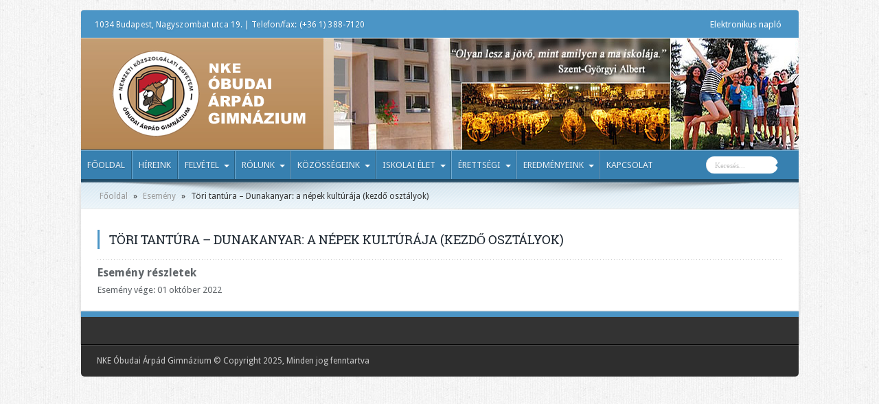

--- FILE ---
content_type: text/html; charset=UTF-8
request_url: http://www.arpadgimnazium.hu/esemenyek/tori-tantura-dunakanyar-a-nepek-kulturaja/
body_size: 9022
content:
<!DOCTYPE html>
<html lang="hu-hu" prefix="og: http://ogp.me/ns#">
<head>
<meta charset="UTF-8" />
<title>Töri tantúra – Dunakanyar: a népek kultúrája (kezdő osztályok) | NKE Óbudai Árpád Gimnázium</title>
<link rel="profile" href="http://gmpg.org/xfn/11" />
<link rel="pingback" href="http://www.arpadgimnazium.hu/xmlrpc.php" />
<meta name='robots' content='max-image-preview:large' />
<link rel='dns-prefetch' href='//fonts.googleapis.com' />
<link rel='dns-prefetch' href='//s.w.org' />
<link rel="alternate" type="application/rss+xml" title="NKE Óbudai Árpád Gimnázium &raquo; hírcsatorna" href="http://www.arpadgimnazium.hu/feed/" />
<link rel="alternate" type="application/rss+xml" title="NKE Óbudai Árpád Gimnázium &raquo; hozzászólás hírcsatorna" href="http://www.arpadgimnazium.hu/comments/feed/" />
		<script type="text/javascript">
			window._wpemojiSettings = {"baseUrl":"https:\/\/s.w.org\/images\/core\/emoji\/13.1.0\/72x72\/","ext":".png","svgUrl":"https:\/\/s.w.org\/images\/core\/emoji\/13.1.0\/svg\/","svgExt":".svg","source":{"concatemoji":"http:\/\/www.arpadgimnazium.hu\/wp-includes\/js\/wp-emoji-release.min.js?ver=5.8.12"}};
			!function(e,a,t){var n,r,o,i=a.createElement("canvas"),p=i.getContext&&i.getContext("2d");function s(e,t){var a=String.fromCharCode;p.clearRect(0,0,i.width,i.height),p.fillText(a.apply(this,e),0,0);e=i.toDataURL();return p.clearRect(0,0,i.width,i.height),p.fillText(a.apply(this,t),0,0),e===i.toDataURL()}function c(e){var t=a.createElement("script");t.src=e,t.defer=t.type="text/javascript",a.getElementsByTagName("head")[0].appendChild(t)}for(o=Array("flag","emoji"),t.supports={everything:!0,everythingExceptFlag:!0},r=0;r<o.length;r++)t.supports[o[r]]=function(e){if(!p||!p.fillText)return!1;switch(p.textBaseline="top",p.font="600 32px Arial",e){case"flag":return s([127987,65039,8205,9895,65039],[127987,65039,8203,9895,65039])?!1:!s([55356,56826,55356,56819],[55356,56826,8203,55356,56819])&&!s([55356,57332,56128,56423,56128,56418,56128,56421,56128,56430,56128,56423,56128,56447],[55356,57332,8203,56128,56423,8203,56128,56418,8203,56128,56421,8203,56128,56430,8203,56128,56423,8203,56128,56447]);case"emoji":return!s([10084,65039,8205,55357,56613],[10084,65039,8203,55357,56613])}return!1}(o[r]),t.supports.everything=t.supports.everything&&t.supports[o[r]],"flag"!==o[r]&&(t.supports.everythingExceptFlag=t.supports.everythingExceptFlag&&t.supports[o[r]]);t.supports.everythingExceptFlag=t.supports.everythingExceptFlag&&!t.supports.flag,t.DOMReady=!1,t.readyCallback=function(){t.DOMReady=!0},t.supports.everything||(n=function(){t.readyCallback()},a.addEventListener?(a.addEventListener("DOMContentLoaded",n,!1),e.addEventListener("load",n,!1)):(e.attachEvent("onload",n),a.attachEvent("onreadystatechange",function(){"complete"===a.readyState&&t.readyCallback()})),(n=t.source||{}).concatemoji?c(n.concatemoji):n.wpemoji&&n.twemoji&&(c(n.twemoji),c(n.wpemoji)))}(window,document,window._wpemojiSettings);
		</script>
		<style type="text/css">
img.wp-smiley,
img.emoji {
	display: inline !important;
	border: none !important;
	box-shadow: none !important;
	height: 1em !important;
	width: 1em !important;
	margin: 0 .07em !important;
	vertical-align: -0.1em !important;
	background: none !important;
	padding: 0 !important;
}
</style>
	<link rel='stylesheet' id='twb-open-sans-css'  href='https://fonts.googleapis.com/css?family=Open+Sans%3A300%2C400%2C500%2C600%2C700%2C800&#038;display=swap&#038;ver=5.8.12' type='text/css' media='all' />
<link rel='stylesheet' id='twbbwg-global-css'  href='http://www.arpadgimnazium.hu/wp-content/plugins/photo-gallery/booster/assets/css/global.css?ver=1.0.0' type='text/css' media='all' />
<link rel='stylesheet' id='wp-block-library-css'  href='http://www.arpadgimnazium.hu/wp-includes/css/dist/block-library/style.min.css?ver=5.8.12' type='text/css' media='all' />
<link rel='stylesheet' id='DOPBSP-css-dopselect-css'  href='http://www.arpadgimnazium.hu/wp-content/plugins/booking-system/libraries/css/jquery.dop.Select.css?ver=5.8.12' type='text/css' media='all' />
<link rel='stylesheet' id='cforms2-css'  href='http://www.arpadgimnazium.hu/wp-content/plugins/cforms2/styling/cforms2012.css?ver=15.0.8' type='text/css' media='all' />
<link rel='stylesheet' id='bwg_fonts-css'  href='http://www.arpadgimnazium.hu/wp-content/plugins/photo-gallery/css/bwg-fonts/fonts.css?ver=0.0.1' type='text/css' media='all' />
<link rel='stylesheet' id='sumoselect-css'  href='http://www.arpadgimnazium.hu/wp-content/plugins/photo-gallery/css/sumoselect.min.css?ver=3.4.6' type='text/css' media='all' />
<link rel='stylesheet' id='mCustomScrollbar-css'  href='http://www.arpadgimnazium.hu/wp-content/plugins/photo-gallery/css/jquery.mCustomScrollbar.min.css?ver=3.1.5' type='text/css' media='all' />
<link rel='stylesheet' id='bwg_frontend-css'  href='http://www.arpadgimnazium.hu/wp-content/plugins/photo-gallery/css/styles.min.css?ver=1.8.35' type='text/css' media='all' />
<link rel='stylesheet' id='responsive-lightbox-fancybox-css'  href='http://www.arpadgimnazium.hu/wp-content/plugins/responsive-lightbox/assets/fancybox/jquery.fancybox.min.css?ver=2.3.3' type='text/css' media='all' />
<link rel='stylesheet' id='tie-style-css'  href='http://www.arpadgimnazium.hu/wp-content/themes/arpad1/style.css?ver=5.8.12' type='text/css' media='all' />
<link rel='stylesheet' id='Droid+Sans-css'  href='http://fonts.googleapis.com/css?family=Droid+Sans%3Aregular%2C700&#038;ver=5.8.12' type='text/css' media='all' />
<link rel='stylesheet' id='tablepress-default-css'  href='http://www.arpadgimnazium.hu/wp-content/plugins/tablepress/css/default.min.css?ver=1.7' type='text/css' media='all' />
<style id='tablepress-default-inline-css' type='text/css'>
.tablepress{border-collapse:collapse;border-spacing:0;width:100%;margin-bottom:1em;border:0;color:#333}.tablepress th,.tablepress td{padding:8px;border:0;background:0;text-align:left}.tablepress thead th,.tablepress tfoot th{background-color:#98BDD5;color:#333;font-family:"Open Sans","Helvetica Neue",Helvetica,Arial;font-size:12px;vertical-align:middle;text-align:center;border-top:1px solid #777;border-bottom:1px solid #777;border-right:0 solid #fff;background-color:#fff;padding:10px 8px;margin:8px}.dataTables_wrapper .tablepress{clear:both;margin:0!important;border-bottom:2px solid #000}.tablepress tbody td,.tablepress tfoot th{border-right:0 solid #ddd;border-left:0 solid #fff;border:1px solid #e2e2e2}.dataTables_filter{padding-bottom:15px}.dataTables_wrapper .sorting:hover,.dataTables_wrapper .sorting_asc,.dataTables_wrapper .sorting_desc{background-color:#CCB47B;color:#fff}.dataTables_wrapper label input,.dataTables_wrapper label select{background-color:#4B95C6;border-radius:50px;-webkit-border-radius:50px;-moz-border-radius:50px}.tablepress img.centered,.tablepress img.aligncenter{display:block;margin:2px auto;border:1px solid #cbcdcc;padding:4px}
</style>
<script type='text/javascript' src='http://www.arpadgimnazium.hu/wp-includes/js/jquery/jquery.min.js?ver=3.6.0' id='jquery-core-js'></script>
<script type='text/javascript' src='http://www.arpadgimnazium.hu/wp-includes/js/jquery/jquery-migrate.min.js?ver=3.3.2' id='jquery-migrate-js'></script>
<script type='text/javascript' src='http://www.arpadgimnazium.hu/wp-content/plugins/photo-gallery/booster/assets/js/circle-progress.js?ver=1.2.2' id='twbbwg-circle-js'></script>
<script type='text/javascript' id='twbbwg-global-js-extra'>
/* <![CDATA[ */
var twb = {"nonce":"84ce386a5a","ajax_url":"http:\/\/www.arpadgimnazium.hu\/wp-admin\/admin-ajax.php","plugin_url":"http:\/\/www.arpadgimnazium.hu\/wp-content\/plugins\/photo-gallery\/booster","href":"http:\/\/www.arpadgimnazium.hu\/wp-admin\/admin.php?page=twbbwg_photo-gallery"};
var twb = {"nonce":"84ce386a5a","ajax_url":"http:\/\/www.arpadgimnazium.hu\/wp-admin\/admin-ajax.php","plugin_url":"http:\/\/www.arpadgimnazium.hu\/wp-content\/plugins\/photo-gallery\/booster","href":"http:\/\/www.arpadgimnazium.hu\/wp-admin\/admin.php?page=twbbwg_photo-gallery"};
/* ]]> */
</script>
<script type='text/javascript' src='http://www.arpadgimnazium.hu/wp-content/plugins/photo-gallery/booster/assets/js/global.js?ver=1.0.0' id='twbbwg-global-js'></script>
<script type='text/javascript' src='http://www.arpadgimnazium.hu/wp-content/plugins/booking-system/libraries/js/dop-prototypes.js?ver=5.8.12' id='DOP-js-prototypes-js'></script>
<script type='text/javascript' id='cforms2-js-extra'>
/* <![CDATA[ */
var cforms2_ajax = {"url":"http:\/\/www.arpadgimnazium.hu\/wp-admin\/admin-ajax.php","nonces":{"submitcform":"f63c07a685"}};
/* ]]> */
</script>
<script type='text/javascript' src='http://www.arpadgimnazium.hu/wp-content/plugins/cforms2/js/cforms.js?ver=15.0.8' id='cforms2-js'></script>
<script type='text/javascript' src='http://www.arpadgimnazium.hu/wp-content/plugins/photo-gallery/js/jquery.sumoselect.min.js?ver=3.4.6' id='sumoselect-js'></script>
<script type='text/javascript' src='http://www.arpadgimnazium.hu/wp-content/plugins/photo-gallery/js/tocca.min.js?ver=2.0.9' id='bwg_mobile-js'></script>
<script type='text/javascript' src='http://www.arpadgimnazium.hu/wp-content/plugins/photo-gallery/js/jquery.mCustomScrollbar.concat.min.js?ver=3.1.5' id='mCustomScrollbar-js'></script>
<script type='text/javascript' src='http://www.arpadgimnazium.hu/wp-content/plugins/photo-gallery/js/jquery.fullscreen.min.js?ver=0.6.0' id='jquery-fullscreen-js'></script>
<script type='text/javascript' id='bwg_frontend-js-extra'>
/* <![CDATA[ */
var bwg_objectsL10n = {"bwg_field_required":"field is required.","bwg_mail_validation":"This is not a valid email address.","bwg_search_result":"There are no images matching your search.","bwg_select_tag":"Select Tag","bwg_order_by":"Order By","bwg_search":"Search","bwg_show_ecommerce":"Show Ecommerce","bwg_hide_ecommerce":"Hide Ecommerce","bwg_show_comments":"Show Comments","bwg_hide_comments":"Hide Comments","bwg_restore":"Restore","bwg_maximize":"Maximize","bwg_fullscreen":"Fullscreen","bwg_exit_fullscreen":"Exit Fullscreen","bwg_search_tag":"SEARCH...","bwg_tag_no_match":"No tags found","bwg_all_tags_selected":"All tags selected","bwg_tags_selected":"tags selected","play":"Play","pause":"Pause","is_pro":"","bwg_play":"Play","bwg_pause":"Pause","bwg_hide_info":"Hide info","bwg_show_info":"Show info","bwg_hide_rating":"Hide rating","bwg_show_rating":"Show rating","ok":"Ok","cancel":"Cancel","select_all":"Select all","lazy_load":"0","lazy_loader":"http:\/\/www.arpadgimnazium.hu\/wp-content\/plugins\/photo-gallery\/images\/ajax_loader.png","front_ajax":"0","bwg_tag_see_all":"see all tags","bwg_tag_see_less":"see less tags"};
/* ]]> */
</script>
<script type='text/javascript' src='http://www.arpadgimnazium.hu/wp-content/plugins/photo-gallery/js/scripts.min.js?ver=1.8.35' id='bwg_frontend-js'></script>
<script type='text/javascript' src='http://www.arpadgimnazium.hu/wp-content/plugins/responsive-lightbox/assets/fancybox/jquery.fancybox.min.js?ver=2.3.3' id='responsive-lightbox-fancybox-js'></script>
<script type='text/javascript' src='http://www.arpadgimnazium.hu/wp-includes/js/underscore.min.js?ver=1.13.1' id='underscore-js'></script>
<script type='text/javascript' src='http://www.arpadgimnazium.hu/wp-content/plugins/responsive-lightbox/assets/infinitescroll/infinite-scroll.pkgd.min.js?ver=5.8.12' id='responsive-lightbox-infinite-scroll-js'></script>
<script type='text/javascript' id='responsive-lightbox-js-extra'>
/* <![CDATA[ */
var rlArgs = {"script":"fancybox","selector":"lightbox","customEvents":"","activeGalleries":"1","modal":"0","showOverlay":"1","showCloseButton":"1","enableEscapeButton":"1","hideOnOverlayClick":"1","hideOnContentClick":"0","cyclic":"0","showNavArrows":"1","autoScale":"1","scrolling":"yes","centerOnScroll":"1","opacity":"1","overlayOpacity":"76","overlayColor":"#3a3a3a","titleShow":"1","titlePosition":"outside","transitions":"elastic","easings":"swing","speeds":"300","changeSpeed":"300","changeFade":"100","padding":"5","margin":"5","videoWidth":"1080","videoHeight":"720","woocommerce_gallery":"0","ajaxurl":"http:\/\/www.arpadgimnazium.hu\/wp-admin\/admin-ajax.php","nonce":"d925153aa2"};
/* ]]> */
</script>
<script type='text/javascript' src='http://www.arpadgimnazium.hu/wp-content/plugins/responsive-lightbox/js/front.js?ver=2.3.3' id='responsive-lightbox-js'></script>
<link rel="https://api.w.org/" href="http://www.arpadgimnazium.hu/wp-json/" /><link rel="EditURI" type="application/rsd+xml" title="RSD" href="http://www.arpadgimnazium.hu/xmlrpc.php?rsd" />
<link rel="wlwmanifest" type="application/wlwmanifest+xml" href="http://www.arpadgimnazium.hu/wp-includes/wlwmanifest.xml" /> 
<meta name="generator" content="WordPress 5.8.12" />
<link rel="canonical" href="http://www.arpadgimnazium.hu/esemenyek/tori-tantura-dunakanyar-a-nepek-kulturaja/" />
<link rel='shortlink' href='http://www.arpadgimnazium.hu/?p=6006' />
<link rel="alternate" type="application/json+oembed" href="http://www.arpadgimnazium.hu/wp-json/oembed/1.0/embed?url=http%3A%2F%2Fwww.arpadgimnazium.hu%2Fesemenyek%2Ftori-tantura-dunakanyar-a-nepek-kulturaja%2F" />
<link rel="alternate" type="text/xml+oembed" href="http://www.arpadgimnazium.hu/wp-json/oembed/1.0/embed?url=http%3A%2F%2Fwww.arpadgimnazium.hu%2Fesemenyek%2Ftori-tantura-dunakanyar-a-nepek-kulturaja%2F&#038;format=xml" />
<link rel="shortcut icon" href="http://www.arpadgimnazium.hu/wp-content/themes/arpad1/favicon.ico" title="Favicon" />	
<!--[if IE]>
<script type="text/javascript">jQuery(document).ready(function (){ jQuery(".menu-item").has("ul").children("a").attr("aria-haspopup", "true");});</script>
<![endif]-->	
<!--[if lt IE 9]>
<script src="http://www.arpadgimnazium.hu/wp-content/themes/arpad1/js/html5.js"></script>
<script src="http://www.arpadgimnazium.hu/wp-content/themes/arpad1/js/selectivizr-min.js"></script>
<![endif]-->
<!--[if IE 9]>
<link rel="stylesheet" type="text/css" media="all" href="http://www.arpadgimnazium.hu/wp-content/themes/arpad1/css/ie9.css" />
<![endif]-->
<!--[if IE 8]>
<link rel="stylesheet" type="text/css" media="all" href="http://www.arpadgimnazium.hu/wp-content/themes/arpad1/css/ie8.css" />
<![endif]-->
<!--[if IE 7]>
<link rel="stylesheet" type="text/css" media="all" href="http://www.arpadgimnazium.hu/wp-content/themes/arpad1/css/ie7.css" />
<![endif]-->
<script type='text/javascript'>
	/* <![CDATA[ */
	var tievar = {'go_to' : 'Menü ...'};
	var tie = {"ajaxurl":"http://www.arpadgimnazium.hu/wp-admin/admin-ajax.php" , "your_rating":"Az Ön értékelése:"};
	/* ]]> */
</script>
<meta name="viewport" content="width=device-width, initial-scale=1, maximum-scale=1, user-scalable=no" />

<style type="text/css" media="screen"> 

body{
}

</style> 
<meta name="google-site-verification" content="oa0vBA6r7mCkqyZ8evAB1ecuytpzHHNjd2hF1L6LbKQ" />
		<style type="text/css" id="wp-custom-css">
			.ads300-100 .ad-cell{margin-bottom:3px;width:300px;height:184px; margin:10px auto ;}		</style>
		</head>
<body id="top" class="event-template-default single single-event postid-6006">
	<div class="background-cover"></div>
			<header id="theme-header" class="theme-header">
						<div class="top-nav">
						<span class="today-date">1034 Budapest, Nagyszombat utca 19.  |  Telefon/fax:  (+36 1) 388-7120  
			<!--péntek , január 16 2026-->
	</span>

					
				<div class="top-menu"><ul id="menu-arpad-top-bottom" class="menu"><li id="menu-item-132" class="menu-item menu-item-type-custom menu-item-object-custom menu-item-132"><a target="_blank" rel="noopener" href="https://klik035223001.e-kreta.hu">Elektronikus napló</a></li>
</ul></div>
						



		
	
			</div><!-- .top-menu /-->
			
		<div class="header-content">
			<div class="logo">
			<h2>								<a title="NKE Óbudai Árpád Gimnázium" href="http://www.arpadgimnazium.hu/">
					<img src="http://www.arpadgimnazium.hu/wp-content/themes/arpad1/images/logo_nke.png" alt="NKE Óbudai Árpád Gimnázium" /><strong>NKE Óbudai Árpád Gimnázium NKE Óbudai Árpád Gimnázium</strong>
				</a>
			</h2>			</div><!-- .logo /-->
						<div class="clear"></div>
		</div>	
										<nav id="main-nav" class="fixed-enabled">
				<div class="main-menu"><ul id="menu-arpad-main" class="menu"><li id="menu-item-90" class="menu-item  menu-item-type-custom  menu-item-object-custom"><a href="http://arpadgimnazium.hu/">Főoldal</a></li>
<li id="menu-item-2440" class="menu-item  menu-item-type-post_type  menu-item-object-page"><a href="http://www.arpadgimnazium.hu/hireink/">Híreink</a></li>
<li id="menu-item-2417" class="menu-item  menu-item-type-custom  menu-item-object-custom  menu-item-has-children"><a href="#">Felvétel</a>
<ul class="sub-menu">
	<li id="menu-item-28531" class="menu-item  menu-item-type-post_type  menu-item-object-page"><a href="http://www.arpadgimnazium.hu/felvetel/felveteli-eljaras-2025-26/">Felvételi eljárás 2025/26</a></li>
	<li id="menu-item-26593" class="menu-item  menu-item-type-post_type  menu-item-object-page"><a href="http://www.arpadgimnazium.hu/felvetel/felveteli-eljaras-2024-25/">Felvételi eljárás 2024/25</a></li>
	<li id="menu-item-1009" class="menu-item  menu-item-type-post_type  menu-item-object-page"><a href="http://www.arpadgimnazium.hu/felvetel/felveteli-elokeszito/">Felvételi előkészítő</a></li>
	<li id="menu-item-12514" class="menu-item  menu-item-type-post_type  menu-item-object-page"><a href="http://www.arpadgimnazium.hu/felvetel/atvetel/">Átvétel</a></li>
</ul> <!--End Sub Menu-->
</li>
<li id="menu-item-2414" class="menu-item  menu-item-type-custom  menu-item-object-custom  menu-item-has-children"><a href="#">Rólunk</a>
<ul class="sub-menu">
	<li id="menu-item-2558" class="menu-item  menu-item-type-post_type  menu-item-object-page"><a href="http://www.arpadgimnazium.hu/rolunk/tagozataink/">Tagozataink</a></li>
	<li id="menu-item-123" class="menu-item  menu-item-type-post_type  menu-item-object-page"><a href="http://www.arpadgimnazium.hu/rolunk/kozzeteteli-lista/">Közzétételi lista (alapdokumentumaink)</a></li>
	<li id="menu-item-29365" class="menu-item  menu-item-type-post_type  menu-item-object-page"><a href="http://www.arpadgimnazium.hu/rolunk/fenntartonk/">Fenntartónk</a></li>
	<li id="menu-item-125" class="menu-item  menu-item-type-post_type  menu-item-object-page"><a href="http://www.arpadgimnazium.hu/rolunk/iskolatortenet/">Iskolatörténet</a></li>
	<li id="menu-item-4934" class="menu-item  menu-item-type-post_type  menu-item-object-page"><a href="http://www.arpadgimnazium.hu/rolunk/100-ev-100-kep-az-arpad-gimnazium-tortenetebol/">100 év – 100 kép az Árpád Gimnázium történetéből</a></li>
	<li id="menu-item-2959" class="menu-item  menu-item-type-post_type  menu-item-object-page"><a href="http://www.arpadgimnazium.hu/rolunk/tehetsegpont/">Tehetségpont</a></li>
	<li id="menu-item-3672" class="menu-item  menu-item-type-post_type  menu-item-object-page"><a href="http://www.arpadgimnazium.hu/kozossegeink/munkakozossegek/termeszettudomany/okoiskola/">Ökoiskola</a></li>
</ul> <!--End Sub Menu-->
</li>
<li id="menu-item-2396" class="menu-item  menu-item-type-custom  menu-item-object-custom  menu-item-has-children"><a href="#">Közösségeink</a>
<ul class="sub-menu">
	<li id="menu-item-116" class="menu-item  menu-item-type-post_type  menu-item-object-page"><a href="http://www.arpadgimnazium.hu/kozossegeink/igazgatosag/">Igazgatóság</a></li>
	<li id="menu-item-120" class="menu-item  menu-item-type-post_type  menu-item-object-page"><a href="http://www.arpadgimnazium.hu/kozossegeink/tantestulet/">Tantestület</a></li>
	<li id="menu-item-121" class="menu-item  menu-item-type-post_type  menu-item-object-page"><a href="http://www.arpadgimnazium.hu/kozossegeink/munkatarsaink/">Munkatársaink</a></li>
	<li id="menu-item-8461" class="menu-item  menu-item-type-post_type  menu-item-object-page  menu-item-has-children"><a href="http://www.arpadgimnazium.hu/kozossegeink/munkakozossegek/">Munkaközösségek</a>
	<ul class="sub-menu">
		<li id="menu-item-252" class="menu-item  menu-item-type-post_type  menu-item-object-page"><a href="http://www.arpadgimnazium.hu/kozossegeink/munkakozossegek/angol-spanyol-francia-orosz/">Angol-Spanyol-Francia-Orosz munkaközösség</a></li>
		<li id="menu-item-16260" class="menu-item  menu-item-type-post_type  menu-item-object-page"><a href="http://www.arpadgimnazium.hu/kozossegeink/munkakozossegek/fizika-digitaliskultura-konyvtar/">Fizika-Digitális kultúra-Könyvtár munkaközösség</a></li>
		<li id="menu-item-255" class="menu-item  menu-item-type-post_type  menu-item-object-page"><a href="http://www.arpadgimnazium.hu/kozossegeink/munkakozossegek/magyar-muveszetek-etika/">Magyar-Művészetek-Etika munkaközösség</a></li>
		<li id="menu-item-256" class="menu-item  menu-item-type-post_type  menu-item-object-page"><a href="http://www.arpadgimnazium.hu/kozossegeink/munkakozossegek/matematika/">Matematika munkaközösség</a></li>
		<li id="menu-item-257" class="menu-item  menu-item-type-post_type  menu-item-object-page"><a href="http://www.arpadgimnazium.hu/kozossegeink/munkakozossegek/nemet/">Német munkaközösség</a></li>
		<li id="menu-item-258" class="menu-item  menu-item-type-post_type  menu-item-object-page"><a href="http://www.arpadgimnazium.hu/kozossegeink/munkakozossegek/osztalyfonoki/">Osztályfőnöki munkaközösség</a></li>
		<li id="menu-item-259" class="menu-item  menu-item-type-post_type  menu-item-object-page"><a href="http://www.arpadgimnazium.hu/kozossegeink/munkakozossegek/termeszettudomany/">Természettudományi munkaközösség</a></li>
		<li id="menu-item-260" class="menu-item  menu-item-type-post_type  menu-item-object-page"><a href="http://www.arpadgimnazium.hu/kozossegeink/munkakozossegek/testneveles/">Testnevelés munkaközösség</a></li>
		<li id="menu-item-261" class="menu-item  menu-item-type-post_type  menu-item-object-page"><a href="http://www.arpadgimnazium.hu/kozossegeink/munkakozossegek/tortenelem/">Történelem munkaközösség</a></li>
	</ul> <!--End Sub Menu-->
</li>
	<li id="menu-item-2321" class="menu-item  menu-item-type-post_type  menu-item-object-page"><a href="http://www.arpadgimnazium.hu/kozossegeink/osztalyaink/">Osztályaink</a></li>
	<li id="menu-item-117" class="menu-item  menu-item-type-post_type  menu-item-object-page  menu-item-has-children"><a href="http://www.arpadgimnazium.hu/kozossegeink/iskolai-sportkor/">Iskolai sportkör</a>
	<ul class="sub-menu">
		<li id="menu-item-5303" class="menu-item  menu-item-type-post_type  menu-item-object-page"><a href="http://www.arpadgimnazium.hu/kozossegeink/iskolai-sportkor/kezilabda/">Kézilabda</a></li>
		<li id="menu-item-5304" class="menu-item  menu-item-type-post_type  menu-item-object-page"><a href="http://www.arpadgimnazium.hu/kozossegeink/iskolai-sportkor/kosarlabda/">Kosárlabda</a></li>
		<li id="menu-item-5305" class="menu-item  menu-item-type-post_type  menu-item-object-page"><a href="http://www.arpadgimnazium.hu/kozossegeink/iskolai-sportkor/sakk/">Sakk</a></li>
	</ul> <!--End Sub Menu-->
</li>
	<li id="menu-item-113" class="menu-item  menu-item-type-post_type  menu-item-object-page"><a href="http://www.arpadgimnazium.hu/kozossegeink/diakonkormanyzat/">Diákönkormányzat</a></li>
	<li id="menu-item-5824" class="menu-item  menu-item-type-post_type  menu-item-object-page"><a href="http://www.arpadgimnazium.hu/kozossegeink/korus/">Kórus</a></li>
	<li id="menu-item-15817" class="menu-item  menu-item-type-post_type  menu-item-object-page"><a href="http://www.arpadgimnazium.hu/kozossegeink/arpad-media-diak-onkepzo-kor-amok/">Árpád Média</a></li>
	<li id="menu-item-15667" class="menu-item  menu-item-type-post_type  menu-item-object-page"><a href="http://www.arpadgimnazium.hu/kozossegeink/szuloi-munkakozosseg/">Szülői munkaközösség</a></li>
	<li id="menu-item-91" class="menu-item  menu-item-type-post_type  menu-item-object-page"><a href="http://www.arpadgimnazium.hu/kozossegeink/egyesulet/">Árpád Gimnáziumért Közhasznú Egyesület</a></li>
	<li id="menu-item-2294" class="menu-item  menu-item-type-post_type  menu-item-object-page"><a href="http://www.arpadgimnazium.hu/kozossegeink/arpad-alapitvany/">Árpád Alapítvány (alapítványi díjaink)</a></li>
	<li id="menu-item-2431" class="menu-item  menu-item-type-post_type  menu-item-object-page"><a href="http://www.arpadgimnazium.hu/kozossegeink/konyvtar/">Könyvtár</a></li>
	<li id="menu-item-115" class="menu-item  menu-item-type-post_type  menu-item-object-page"><a href="http://www.arpadgimnazium.hu/kozossegeink/gyermekvedelem/">Gyermekvédelem</a></li>
	<li id="menu-item-22269" class="menu-item  menu-item-type-post_type  menu-item-object-page"><a href="http://www.arpadgimnazium.hu/kozossegeink/szocialis-segito/">Szociális segítő</a></li>
	<li id="menu-item-3270" class="menu-item  menu-item-type-post_type  menu-item-object-page"><a href="http://www.arpadgimnazium.hu/kozossegeink/iskolapszichologus/">Iskolapszichológus</a></li>
</ul> <!--End Sub Menu-->
</li>
<li id="menu-item-2416" class="menu-item  menu-item-type-custom  menu-item-object-custom  menu-item-has-children"><a href="#">Iskolai élet</a>
<ul class="sub-menu">
	<li id="menu-item-6068" class="menu-item  menu-item-type-custom  menu-item-object-custom"><a target="_blank" href="http://www.arpadgimnazium.hu/wp-content/uploads/2025/10/Tanev-rendje-25.pdf">A tanév rendje 2025/26 (frissítve: 2025.10.20)</a></li>
	<li id="menu-item-9817" class="menu-item  menu-item-type-post_type  menu-item-object-page"><a href="http://www.arpadgimnazium.hu/iskolai-elet/csengetesi-rend/">Csengetési rend</a></li>
	<li id="menu-item-2372" class="menu-item  menu-item-type-post_type  menu-item-object-page"><a href="http://www.arpadgimnazium.hu/iskolai-elet/kronika/">Krónika</a></li>
	<li id="menu-item-4110" class="menu-item  menu-item-type-post_type  menu-item-object-page"><a href="http://www.arpadgimnazium.hu/iskolai-elet/iskolai-kozossegi-szolgalat/">Iskolai közösségi szolgálat</a></li>
	<li id="menu-item-1006" class="menu-item  menu-item-type-post_type  menu-item-object-page"><a title="Árpád Lapok" href="http://www.arpadgimnazium.hu/iskolai-elet/arpad-lapok/">Árpád Lapok</a></li>
	<li id="menu-item-1007" class="menu-item  menu-item-type-post_type  menu-item-object-page"><a title="Kérelmek" href="http://www.arpadgimnazium.hu/iskolai-elet/kerelmek/">Kérelmek</a></li>
	<li id="menu-item-15751" class="menu-item  menu-item-type-post_type  menu-item-object-page"><a href="http://www.arpadgimnazium.hu/iskolai-elet/erasmus-2/">Erasmus+</a></li>
	<li id="menu-item-2415" class="menu-item  menu-item-type-custom  menu-item-object-custom  menu-item-has-children"><a>Menza</a>
	<ul class="sub-menu">
		<li id="menu-item-8459" class="menu-item  menu-item-type-post_type  menu-item-object-page"><a href="http://www.arpadgimnazium.hu/iskolai-elet/ebedbefizetes/">Ebédbefizetés</a></li>
		<li id="menu-item-16158" class="menu-item  menu-item-type-custom  menu-item-object-custom"><a target="_blank" href="https://www.hungast.hu/etlapok">Étlap</a></li>
	</ul> <!--End Sub Menu-->
</li>
</ul> <!--End Sub Menu-->
</li>
<li id="menu-item-2348" class="menu-item  menu-item-type-custom  menu-item-object-custom  menu-item-has-children"><a href="#">Érettségi</a>
<ul class="sub-menu">
	<li id="menu-item-17860" class="menu-item  menu-item-type-post_type  menu-item-object-page"><a href="http://www.arpadgimnazium.hu/erettsegi/2025-26-oktober-novemberi-vizsgaidoszak/">2025/26 október-novemberi vizsgaidőszak (aktuális)</a></li>
	<li id="menu-item-11735" class="menu-item  menu-item-type-post_type  menu-item-object-page"><a href="http://www.arpadgimnazium.hu/erettsegi/2024-25-majus-juniusi-vizsgaidoszak/">2024/25 május-júniusi vizsgaidőszak (előző)</a></li>
	<li id="menu-item-3686" class="menu-item  menu-item-type-post_type  menu-item-object-page"><a href="http://www.arpadgimnazium.hu/erettsegi/tovabbtanulas/">Továbbtanulás</a></li>
</ul> <!--End Sub Menu-->
</li>
<li id="menu-item-2419" class="menu-item  menu-item-type-custom  menu-item-object-custom  menu-item-has-children"><a href="#">Eredményeink</a>
<ul class="sub-menu">
	<li id="menu-item-28438" class="menu-item  menu-item-type-post_type  menu-item-object-page"><a href="http://www.arpadgimnazium.hu/eredmenyeink/diakok-eredmenyei-2025-26/">Diákok eredményei 2025/26</a></li>
	<li id="menu-item-26627" class="menu-item  menu-item-type-post_type  menu-item-object-page"><a href="http://www.arpadgimnazium.hu/eredmenyeink/diakok-eredmenyei-2024-25/">Diákok eredményei 2024/25</a></li>
	<li id="menu-item-1021" class="menu-item  menu-item-type-post_type  menu-item-object-page  menu-item-has-children"><a href="http://www.arpadgimnazium.hu/eredmenyeink/diakok-korabbi-eredmenyei/">Diákok korábbi eredményei</a>
	<ul class="sub-menu">
		<li id="menu-item-24681" class="menu-item  menu-item-type-post_type  menu-item-object-page"><a href="http://www.arpadgimnazium.hu/eredmenyeink/diakok-eredmenyei-2023-24/">2023/24</a></li>
		<li id="menu-item-21985" class="menu-item  menu-item-type-post_type  menu-item-object-page"><a href="http://www.arpadgimnazium.hu/diakok-eredmenyei-2022-23/">2022/23</a></li>
		<li id="menu-item-19913" class="menu-item  menu-item-type-post_type  menu-item-object-page"><a href="http://www.arpadgimnazium.hu/eredmenyeink/diakok-eredmenyei-2021-22/">2021/22</a></li>
		<li id="menu-item-17889" class="menu-item  menu-item-type-post_type  menu-item-object-page"><a href="http://www.arpadgimnazium.hu/eredmenyeink/diakok-eredmenyei-2020-21/">2020/21</a></li>
		<li id="menu-item-15513" class="menu-item  menu-item-type-post_type  menu-item-object-page"><a href="http://www.arpadgimnazium.hu/eredmenyeink/diakok-eredmenyei-201920/">2019/20</a></li>
		<li id="menu-item-12790" class="menu-item  menu-item-type-post_type  menu-item-object-page"><a href="http://www.arpadgimnazium.hu/eredmenyeink/diakok-eredmenyei-201819/">2018/19</a></li>
		<li id="menu-item-15547" class="menu-item  menu-item-type-post_type  menu-item-object-page"><a href="http://www.arpadgimnazium.hu/eredmenyeink/diakok-korabbi-eredmenyei/diakok-eredmenyei-201718/">2017/18</a></li>
		<li id="menu-item-15546" class="menu-item  menu-item-type-post_type  menu-item-object-page"><a href="http://www.arpadgimnazium.hu/eredmenyeink/diakok-korabbi-eredmenyei/diakok-eredmenyei-201617/">2016/17</a></li>
		<li id="menu-item-15545" class="menu-item  menu-item-type-post_type  menu-item-object-page"><a href="http://www.arpadgimnazium.hu/eredmenyeink/diakok-korabbi-eredmenyei/diakok-eredmenyei-201516/">2015/16</a></li>
		<li id="menu-item-15544" class="menu-item  menu-item-type-post_type  menu-item-object-page"><a href="http://www.arpadgimnazium.hu/eredmenyeink/diakok-korabbi-eredmenyei/diakok-eredmenyei-201415/">2014/15</a></li>
		<li id="menu-item-15550" class="menu-item  menu-item-type-post_type  menu-item-object-page"><a href="http://www.arpadgimnazium.hu/eredmenyeink/diakok-korabbi-eredmenyei/diakok-eredmenyei-201314/">2013/14</a></li>
		<li id="menu-item-15548" class="menu-item  menu-item-type-post_type  menu-item-object-page"><a href="http://www.arpadgimnazium.hu/eredmenyeink/diakok-korabbi-eredmenyei/kiemelkedo-eredmenyek-201213/">2012/13</a></li>
		<li id="menu-item-15549" class="menu-item  menu-item-type-post_type  menu-item-object-page"><a href="http://www.arpadgimnazium.hu/eredmenyeink/diakok-korabbi-eredmenyei/kiemelkedo-eredmenyek-201112/">2011/12</a></li>
	</ul> <!--End Sub Menu-->
</li>
	<li id="menu-item-12493" class="menu-item  menu-item-type-post_type  menu-item-object-page"><a href="http://www.arpadgimnazium.hu/eredmenyeink/oktv-eredmenyeink/">OKTV eredményeink (2008-2025)</a></li>
	<li id="menu-item-17892" class="menu-item  menu-item-type-post_type  menu-item-object-page"><a href="http://www.arpadgimnazium.hu/eredmenyeink/diakolimpiak/">Diákolimpiák</a></li>
	<li id="menu-item-1017" class="menu-item  menu-item-type-post_type  menu-item-object-page"><a href="http://www.arpadgimnazium.hu/eredmenyeink/tanarok-eredmenyei/">Tanárok eredményei</a></li>
	<li id="menu-item-1018" class="menu-item  menu-item-type-post_type  menu-item-object-page"><a href="http://www.arpadgimnazium.hu/eredmenyeink/erettsegi-eredmenyeink/">Érettségi eredményeink</a></li>
	<li id="menu-item-1019" class="menu-item  menu-item-type-post_type  menu-item-object-page"><a href="http://www.arpadgimnazium.hu/eredmenyeink/tovabbtanulasi-statisztikak/">Továbbtanulási statisztikák</a></li>
	<li id="menu-item-10651" class="menu-item  menu-item-type-post_type  menu-item-object-page"><a href="http://www.arpadgimnazium.hu/eredmenyeink/nyelvvizsgak/">Nyelvvizsgák</a></li>
	<li id="menu-item-7891" class="menu-item  menu-item-type-post_type  menu-item-object-page"><a href="http://www.arpadgimnazium.hu/eredmenyeink/kompetenciameresek/">Kompetenciamérések</a></li>
	<li id="menu-item-15538" class="menu-item  menu-item-type-custom  menu-item-object-custom"><a target="_blank" href="http://www.arpadgimnazium.hu/wp-content/uploads/2019/08/Intezmenyi-tanfelugyeleti-jelentes.pdf">Intézményi tanfelügyeleti jelentés 2019</a></li>
</ul> <!--End Sub Menu-->
</li>
<li id="menu-item-1022" class="menu-item  menu-item-type-post_type  menu-item-object-page"><a href="http://www.arpadgimnazium.hu/kapcsolat/">Kapcsolat</a></li>
</ul></div>
<div class="search-block">
						<form method="get" id="searchform-header" action="http://www.arpadgimnazium.hu/">
							<button class="search-button" type="submit" value="Keresés"></button>	
							<input type="text" id="s" name="s" value="Keresés..." onfocus="if (this.value == 'Keresés...') {this.value = '';}" onblur="if (this.value == '') {this.value = 'Keresés...';}"  />
						</form>
					</div><!-- .search-block /-->

				</nav><!-- .main-nav /-->
					</header><!-- #header /-->

		

	
	<div id="main-content" class="container"><div xmlns:v="http://rdf.data-vocabulary.org/#"  id="crumbs"><span typeof="v:Breadcrumb"><a rel="v:url" property="v:title" class="crumbs-home" href="http://www.arpadgimnazium.hu">Főoldal</a></span> » <span typeof="v:Breadcrumb"><a rel="v:url" property="v:title" href="http://www.arpadgimnazium.hu/esemenyek/">Esemény</a></span> » <span class="current">Töri tantúra – Dunakanyar: a népek kultúrája (kezdő osztályok)</span></div>
<div id="primary">
	<div id="content" role="main">

		
			<article id="post-6006" class="post-6006 event type-event status-publish hentry">

			<header class="page-header">

				<!-- Display event title -->
				<h1 class="post-title">Töri tantúra – Dunakanyar: a népek kultúrája (kezdő osztályok)</h1>

			</header><!-- .entry-header -->
	
    <div class="hr1"></div> <!-- vonal -->
    
			<div class="entry-content">
				<!-- Get event information, see template: event-meta-event-single.php -->
				
<div class="eventorganiser-event-meta">

	<hr>

	<!-- Event details -->
	<h4>Esemény részletek</h4>

	<!-- Is event recurring or a single event -->
			<!-- Event recurs - is there a next occurrence? -->
		
					<!-- Otherwise the event has finished (no more occurrences) -->
			<p>Esemény vége: 01 október 2022</p>			
	<ul class="eo-event-meta">

		
		
		
		
				
		
	</ul>

	<!-- Does the event have a venue? -->
	

	<div style="clear:both"></div>

	<hr>

</div><!-- .entry-meta -->

				<!-- The content or the description of the event-->
							</div><!-- .entry-content -->

			<footer class="entry-meta">
			
			
						</footer><!-- .entry-meta -->

			</article><!-- #post-6006 -->

			<!-- If comments are enabled, show them -->
			<div class="comments-template">
						<div id="comments">

		


</div><!-- #comments -->
			</div>				

		
	</div><!-- #content -->
</div><!-- #primary -->

<!-- Call template footer -->
	<div class="clear"></div>
</div><!-- .container /-->

<footer id="theme-footer">
	<div id="footer-widget-area" class="footer-3c">

	
	

	
		
	</div><!-- #footer-widget-area -->
	<div class="clear"></div>
</footer><!-- .Footer /-->
				
<div class="clear"></div>
<div class="footer-bottom">
	<div class="container">
		<div class="alignright">
					</div>
				
		<div class="alignleft">
			NKE Óbudai Árpád Gimnázium © Copyright 2025, Minden jog fenntartva 		</div>
		<div class="clear"></div>
	</div><!-- .Container -->
</div><!-- .Footer bottom -->
	<div id="topcontrol" class="tieicon-up-open" title="A lap tetejére"></div>
<div id="fb-root"></div>
<link rel='stylesheet' id='front_end_poll-css'  href='http://www.arpadgimnazium.hu/wp-content/plugins/polls-widget/fornt_end/styles/baze_styles_for_poll.css?ver=5.8.12' type='text/css' media='all' />
<script type='text/javascript' src='http://www.arpadgimnazium.hu/wp-includes/js/jquery/ui/core.min.js?ver=1.12.1' id='jquery-ui-core-js'></script>
<script type='text/javascript' src='http://www.arpadgimnazium.hu/wp-includes/js/jquery/ui/datepicker.min.js?ver=1.12.1' id='jquery-ui-datepicker-js'></script>
<script type='text/javascript' id='jquery-ui-datepicker-js-after'>
jQuery(document).ready(function(jQuery){jQuery.datepicker.setDefaults({"closeText":"Bez\u00e1r\u00e1s","currentText":"Today","monthNames":["janu\u00e1r","febru\u00e1r","m\u00e1rcius","\u00e1prilis","m\u00e1jus","j\u00fanius","j\u00falius","augusztus","szeptember","okt\u00f3ber","november","december"],"monthNamesShort":["Jan","Feb","Mar","Apr","May","Jun","Jul","Aug","Sep","Oct","Nov","Dec"],"nextText":"K\u00f6vetkez\u0151 ","prevText":"Previous","dayNames":["vas\u00e1rnap","h\u00e9tf\u0151","kedd","szerda","cs\u00fct\u00f6rt\u00f6k","p\u00e9ntek","szombat"],"dayNamesShort":["vas","h\u00e9t","ked","sze","cs\u00fc","p\u00e9n","szo"],"dayNamesMin":["S","M","T","W","T","F","S"],"dateFormat":"yy. MM d.","firstDay":1,"isRTL":false});});
</script>
<script type='text/javascript' src='http://www.arpadgimnazium.hu/wp-includes/js/jquery/ui/mouse.min.js?ver=1.12.1' id='jquery-ui-mouse-js'></script>
<script type='text/javascript' src='http://www.arpadgimnazium.hu/wp-includes/js/jquery/ui/slider.min.js?ver=1.12.1' id='jquery-ui-slider-js'></script>
<script type='text/javascript' src='http://www.arpadgimnazium.hu/wp-content/plugins/booking-system/libraries/js/jquery.dop.Select.js?ver=5.8.12' id='DOP-js-jquery-dopselect-js'></script>
<script type='text/javascript' src='http://www.arpadgimnazium.hu/wp-content/plugins/booking-system/assets/js/jquery.dop.frontend.BSPCalendar.js?ver=5.8.12' id='DOPBSP-js-frontend-calendar-js'></script>
<script type='text/javascript' src='http://www.arpadgimnazium.hu/wp-content/plugins/booking-system/assets/js/frontend.js?ver=5.8.12' id='DOPBSP-js-frontend-js'></script>
<script type='text/javascript' src='http://www.arpadgimnazium.hu/wp-content/plugins/booking-system/assets/js/deposit/frontend-deposit.js?ver=5.8.12' id='DOPBSP-js-frontend-deposit-js'></script>
<script type='text/javascript' src='http://www.arpadgimnazium.hu/wp-content/plugins/booking-system/assets/js/discounts/frontend-discounts.js?ver=5.8.12' id='DOPBSP-js-frontend-discounts-js'></script>
<script type='text/javascript' src='http://www.arpadgimnazium.hu/wp-content/plugins/booking-system/assets/js/fees/frontend-fees.js?ver=5.8.12' id='DOPBSP-js-frontend-fees-js'></script>
<script type='text/javascript' src='http://www.arpadgimnazium.hu/wp-content/plugins/booking-system/assets/js/rules/frontend-rules.js?ver=5.8.12' id='DOPBSP-js-frontend-rules-js'></script>
<script type='text/javascript' src='http://www.arpadgimnazium.hu/wp-content/themes/arpad1/js/tie-scripts.js?ver=5.8.12' id='tie-scripts-js'></script>
<script type='text/javascript' src='http://www.arpadgimnazium.hu/wp-includes/js/wp-embed.min.js?ver=5.8.12' id='wp-embed-js'></script>
<script type='text/javascript' id='poll_front_end_script-js-extra'>
/* <![CDATA[ */
var poll_varables = {"poll_answer_securety":"d605544286","admin_ajax_url":"http:\/\/www.arpadgimnazium.hu\/wp-admin\/admin-ajax.php"};
/* ]]> */
</script>
<script type='text/javascript' src='http://www.arpadgimnazium.hu/wp-content/plugins/polls-widget/fornt_end/scripts/scripts_front_end_poll.js?ver=5.8.12' id='poll_front_end_script-js'></script>
</body>
</html>

--- FILE ---
content_type: application/javascript
request_url: http://www.arpadgimnazium.hu/wp-content/plugins/booking-system/libraries/js/dop-prototypes.js?ver=5.8.12
body_size: 7869
content:
/*
* Title                   : DOP Prototypes (JavaScript class)
* Version                 : 1.0.3
* File                    : dop-prototypes.js
* File Version            : 1.0.3
* Created / Last Modified : 29 March 2016
* Author                  : Dot on Paper
* Copyright               : © 2014 Dot on Paper
* Website                 : http://www.dotonpaper.net
* Description             : List of general functions that we use at Dot on Paper.
* Licence                 : MIT
*/

var DOPPrototypes = new function(){
    /*
     * Private variables
     */
    var $ = jQuery.noConflict();

    /*
     * Public variables
     */
        
    /*
     * Constructor
     */
    this.__construct = function(){
    };
    
// Actions           

    /*
     * Make all parents & current item visible.
     * 
     * @param item (element): item for which all parens are going to be made visible
     * 
     * @return list of parents
     */
    this.doHiddenBuster = function(item){
        var parent = item.parent(),
        items = new Array();

        if (item.prop('tagName') !== undefined 
                && item.prop('tagName').toLowerCase() !== 'body'){
            items = this.doHiddenBuster(parent);
        }

        if (item.css('display') === 'none'){
            item.css('display', 'block');
            items.push(item);
        }

        return items;
    };
    
    /*
     * Hide all items from list. The list is returned by function doHiddenBuster().
     * 
     * @param items (Array): list of items to be hidden
     */
    this.undoHiddenBuster = function(items){    
        var i;

        for (i=0; i<items.length; i++){
            items[i].css('display', 'none');
        }
    };
    
    /*
     * Open a link.
     * 
     * @param url (String): link URL
     * @param target (String): link target (_blank, _parent, _self, _top)
     */
    this.openLink = function(url,
                             target){
        switch (target.toLowerCase()){
            case '_blank':
                window.open(url);
                break;
            case '_parent':
                parent.location.href = url;
                break;
            case '_top':
                top.location.href = url;
                break;
            default:    
                window.location = url;
        }
    };
    
    /*
     * Randomize the items of an array.
     * 
     * @param theArray (Array): the array to be mixed
     * 
     * return array with mixed items
     */
    this.randomizeArray = function(theArray){
        theArray.sort(function(){
            return 0.5-Math.random();
        });
        return theArray;
    };

    /*
     * Scroll vertically to position.
     * 
     * @param position (Number): position to scroll to
     * @param speed (Number): scroll speed 
     */  
    this.scrollToY = function(position,
                              speed){
        speed = speed !== undefined ? speed: 300;
        
        $('html').stop(true, true)
                 .animate({'scrollTop': position}, 
                          speed);
        $('body').stop(true, true)
                 .animate({'scrollTop': position}, 
                          speed);
    };
    
    /*
     * One finger navigation for touchscreen devices.
     * 
     * @param parent (element): parent item
     * @param child (element): child item
     */
    this.touchNavigation = function(parent,
                                    child){
        var prevX, 
        prevY, 
        currX, 
        currY, 
        touch, 
        childX, 
        childY;

        parent.bind('touchstart', function(e){
            touch = e.originalEvent.touches[0];
            prevX = touch.clientX;
            prevY = touch.clientY;
        });

        parent.bind('touchmove', function(e){                                
            touch = e.originalEvent.touches[0];
            currX = touch.clientX;
            currY = touch.clientY;
            childX = currX>prevX ? parseInt(child.css('margin-left'))+(currX-prevX):parseInt(child.css('margin-left'))-(prevX-currX);
            childY = currY>prevY ? parseInt(child.css('margin-top'))+(currY-prevY):parseInt(child.css('margin-top'))-(prevY-currY);

            if (childX < (-1)*(child.width()-parent.width())){
                childX = (-1)*(child.width()-parent.width());
            }
            else if (childX > 0){
                childX = 0;
            }
            else{                                    
                e.preventDefault();
            }

            if (childY < (-1)*(child.height()-parent.height())){
                childY = (-1)*(child.height()-parent.height());
            }
            else if (childY > 0){
                childY = 0;
            }
            else{                                    
                e.preventDefault();
            }

            prevX = currX;
            prevY = currY;

            if (parent.width() < child.width()){
                child.css('margin-left', childX);
            }

            if (parent.height() < child.height()){
                child.css('margin-top', childY);
            }
        });

        parent.bind('touchend', function(e){
            if (!this.isChromeMobileBrowser()){
                e.preventDefault();
            }
        });
    };

// Browsers & devices

    /*
     * Check if operating system is Android.
     * 
     * @return true/false
     */
    this.isAndroid = function(){
        var isAndroid = false,
        agent = navigator.userAgent.toLowerCase();

        if (agent.indexOf('android') !== -1){
            isAndroid = true;
        }
        return isAndroid;
    };
    
    /*
     * Check if browser is Chrome on mobile..
     * 
     * @return true/false
     */
    this.isChromeMobileBrowser = function(){
        var isChromeMobile = false,
        agent = navigator.userAgent.toLowerCase();

        if ((agent.indexOf('chrome') !== -1 
                        || agent.indexOf('crios') !== -1) 
                && this.isTouchDevice()){
            isChromeMobile = true;
        }
        return isChromeMobile;
    };
    
    /*
     * Check if browser is IE8.
     * 
     * @return true/false
     */
    this.isIE8Browser = function(){
        var isIE8 = false,
        agent = navigator.userAgent.toLowerCase();

        if (agent.indexOf('msie 8') !== -1){
            isIE8 = true;
        }
        return isIE8;
    };
    
    /*
     * Check if browser is IE..
     * 
     * @return true/false
     */
    this.isIEBrowser = function(){
        var isIE = false,
        agent = navigator.userAgent.toLowerCase();

        if (agent.indexOf('msie') !== -1){
            isIE = true;
        }
        return isIE;
    };
    
    /*
     * Detect touchscreen devices.
     * 
     * @return true/false
     */
    this.isTouchDevice = function(){
        var os = navigator.platform;

        if (os.toLowerCase().indexOf('win') !== -1){
            return window.navigator.msMaxTouchPoints;
        }
        else {
            return 'ontouchstart' in document;
        }
    },

// Cookies
    
    /*
     * Delete cookie.
     * 
     * @param name (String): cookie name
     * @param path (String): cookie path
     * @param domain (String): cookie domain
     */
    this.deleteCookie = function(name,
                                 path,
                                 domain){
        if (this.getCookie(name)){
            document.cookie = name+'='+((path) ? ';path='+path:'')+((domain) ? ';domain='+domain:'')+';expires=Thu, 01-Jan-1970 00:00:01 GMT';
        }
    };
    
    /*
     * Get cookie.
     * 
     * @param name (String): cookie name
     */  
    this.getCookie = function(name){  
        var namePiece = name+"=",
        cookie = document.cookie.split(";"),
        i;

        for (i=0; i<cookie.length; i++){
            var cookiePiece = cookie[i];

            while (cookiePiece.charAt(0) === ' '){
                cookiePiece = cookiePiece.substring(1,cookiePiece .length);            
            } 

            if (cookiePiece.indexOf(namePiece) === 0){
                return unescape(cookiePiece.substring(namePiece.length, cookiePiece.length));
            } 
        }
        return null;
    };
    
    /*
     * Set cookie.
     * 
     * @param name (String): cookie name
     * @param value (String): cookie value
     * @param expire (String): the number of days after which the cookie will expire
     */
    this.setCookie = function(name,
                              value,
                              expire){
        var expirationDate = new Date();

        expirationDate.setDate(expirationDate.getDate()+expire);
        document.cookie = name+'='+escape(value)+((expire === null) ? '': ';expires='+expirationDate.toUTCString())+';javahere=yes;path=/';
    };

// Date & time
    
    /*
     * Converts time to AM/PM format.
     *
     * @param time (String): the time that will be converted (HH:MM)
     *
     * @return time to AM/PM format
     */
    this.getAMPM = function(time){
        var hour = parseInt(time.split(':')[0], 10),
        minutes = time.split(':')[1],
        result = '';

        if (hour === 0){
            result = '12';
        }
        else if (hour > 12){
            result = this.getLeadingZero(hour-12);
        }
        else{
            result = this.getLeadingZero(hour);
        }

        result += ':'+minutes+' '+(hour < 12 ? 'AM':'PM');

        return result;
    };
    
    /*
     * Returns difference between 2 dates.
     * 
     * @param date1 (Date): first date (JavaScript date)
     * @param date2 (Date): second date (JavaScript date)
     * @param type (String): diference type
     *                       "seconds"
     *                       "minutes"
     *                       "hours"
     *                       "days"
     * @param valueType (String): type of number returned
     *                            "float"
     *                            "integer"
     * @param noDecimals (Number): number of decimals returned with the float value (-1 to display all decimals)
     * 
     * @return dates diference
     */
    this.getDatesDifference = function(date1,
                                       date2,
                                       type,
                                       valueType,
                                       noDecimals){
        var y1 = date1.split('-')[0],
        m1 = date1.split('-')[1],
        d1 = date1.split('-')[2],
        y2 = date2.split('-')[0],
        m2 = date2.split('-')[1],
        d2 = date2.split('-')[2],
        time1 = (new Date(y1, m1-1, d1)).getTime(),
        time2 = (new Date(y2, m2-1, d2)).getTime(),
        diff = Math.abs(time1-time2);

        if (type === undefined){
            type = 'seconds';
        }

        if (valueType === undefined){
            valueType = 'float';
        }

        if (noDecimals === undefined){
            noDecimals = -1;
        }

        switch (type){
            case 'days':
                diff = diff/(1000*60*60*24);
                break;
            case 'hours':
                diff = diff/(1000*60*60);
                break;
            case 'minutes':
                diff = diff/(1000*60);
                break;
            default:
                diff = diff/(1000);
        }

        if (valueType === 'float'){
            return noDecimals === -1 ? diff:DOPPrototypes.getWithDecimals(diff, noDecimals);
        }
        else{
            return Math.ceil(diff);
        }
    };
    
    /*
     * Returns difference between 2 hours.
     * 
     * @param hour1 (Date): first hour (HH:MM, HH:MM:SS)
     * @param hour2 (Date): second hour (HH:MM, HH:MM:SS)
     * @param type (String): diference type
     *                       "seconds"
     *                       "minutes"
     *                       "hours"
     * @param valueType (String): type of number returned
     *                            "float"
     *                            "integer"
     * @param noDecimals (Number): number of decimals returned with the float value (-1 to display all decimals)
     * 
     * @return hours difference
     */
    this.getHoursDifference = function(hour1,
                                       hour2,
                                       type,
                                       valueType,
                                       noDecimals){
        var hours1 = parseInt(hour1.split(':')[0], 10),
        minutes1 = parseInt(hour1.split(':')[1], 10),
        seconds1 = hour1.split(':')[2] !== undefined ? parseInt(hour1.split(':')[2], 10):0,
        hours2 = parseInt(hour2.split(':')[0], 10),
        minutes2 = parseInt(hour2.split(':')[1], 10),
        seconds2 = hour2.split(':')[2] !== undefined ? parseInt(hour2.split(':')[2], 10):0,
        time1,
        time2,
        diff;

        if (type === undefined){
            type = 'seconds';
        }

        if (valueType === undefined){
            valueType = 'float';
        }

        if (noDecimals === undefined){
            noDecimals = -1;
        }

        switch (type){
            case 'hours':
                time1 = hours1+minutes1/60+seconds1/60/60;
                time2 = hours2+minutes2/60+seconds2/60/60;
                break;
            case 'minutes':
                time1 = hours1*60+minutes1+seconds1/60;
                time2 = hours2*60+minutes2+seconds2/60;
                break;
            default:
                time1 = hours1*60*60+minutes1*60+seconds1;
                time2 = hours2*60*60+minutes2*60+seconds2;
        }

        diff = Math.abs(time1-time2);

        if (valueType === 'float'){
            return noDecimals === -1 ? diff:DOPPrototypes.getWithDecimals(diff, noDecimals);
        }
        else{
            return Math.ceil(diff);
        }
    };
    
    /*
     * Returns next day.
     * 
     * @param date (Date): current date (YYYY-MM-DD)
     * 
     * @return next day (YYYY-MM-DD)
     */
    this.getNextDay = function(date){
        var nextDay = new Date(),
        parts = date.split('-');

        nextDay.setFullYear(parts[0], parts[1], parts[2]);
        nextDay.setTime(nextDay.getTime()+86400000);

        return nextDay.getFullYear()+'-'+DOPPrototypes.getLeadingZero(nextDay.getMonth())+'-'+DOPPrototypes.getLeadingZero(nextDay.getDate());
    };
    
    /*
     * Returns number of days between 2 dates.
     * 
     * @param date1 (Date): first date (YYYY-MM-DD)
     * @param date2 (Date): second date (YYYY-MM-DD)
     * 
     * @return number of days
     */
    this.getNoDays = function(date1,
                              date2){
        var y1 = date1.split('-')[0],
        m1 = date1.split('-')[1],
        d1 = date1.split('-')[2],
        y2 = date2.split('-')[0],
        m2 = date2.split('-')[1],
        d2 = date2.split('-')[2],
        time1 = (new Date(y1, m1-1, d1)).getTime(),
        time2 = (new Date(y2, m2-1, d2)).getTime(),
        diff = Math.abs(time1-time2);

        return Math.round(diff/(1000*60*60*24))+1;
    };
    
            /*
             * Returns the number of months between 2 dates.
             * 
             * @param date1 (Date): first date (YYYY-MM-DD)
             * @param date2 (Date): second date (YYYY-MM-DD)
             * 
             * @return the number of months 
             */
     this.getNoMonths = function(date1,
                                 date2){
        var firstMonth,
        lastMonth,
        m,
        month1,
        month2,
        noMonths = 0,
        y,
        year1,
        year2;

        date1 = date1 <= date2 ? date1:date2;
        month1 = parseInt(date1.split('-')[1], 10);
        year1 = parseInt(date1.split('-')[0], 10);
        month2 = parseInt(date2.split('-')[1], 10);
        year2 = parseInt(date2.split('-')[0], 10);

        for (y=year1; y<=year2; y++){
            firstMonth = y === year1 ? month1:1;
            lastMonth = y === year2 ? month2:12;

            for (m=firstMonth; m<=lastMonth; m++){
                noMonths++;
            }
        }

        return noMonths;
    };
                    
    /*
     * Returns previous day.
     * 
     * @param date (Date): current date (YYYY-MM-DD)
     * 
     * @return previous day (YYYY-MM-DD)
     */
    this.getPrevDay = function(date){
        var previousDay = new Date(),
        parts = date.split('-');

        previousDay.setFullYear(parts[0], parseInt(parts[1])-1, parts[2]);
        previousDay.setTime(previousDay.getTime()-86400000);

        return previousDay.getFullYear()+'-'+DOPPrototypes.getLeadingZero(previousDay.getMonth()+1)+'-'+DOPPrototypes.getLeadingZero(previousDay.getDate());                        
    };
                        
    /*
     * Returns previous time by hours, minutes, seconds.
     * 
     * @param time (String): time (HH, HH:MM, HH:MM:SS)
     * @param diff (Number): diference for previous time
     * @param diffBy (Number): diference by 
     *                         "hours"
     *                         "minutes"
     *                         "seconds"
     * 
     * @return previus hour (HH, HH:MM, HH:MM:SS)
     */
    this.getPrevTime = function(time,
                                diff,
                                diffBy){
        var timePieces = time.split(':'),
        hours = parseInt(timePieces[0], 10),
        minutes = timePieces[1] === undefined ? 0:parseInt(timePieces[1], 10),
        seconds = timePieces[2] === undefined ? 0:parseInt(timePieces[2], 10);

        switch (diffBy){
            case 'seconds':
                seconds = seconds-diff;

                if (seconds < 0){
                    seconds = 60+seconds;
                    minutes = minutes-1;

                    if (minutes < 0){
                        minutes = 60+minutes;
                        hours = hours-1 < 0 ? 0:hours-1;
                    }
                }
                break;
            case 'minutes':
                    minutes = minutes-diff;

                    if (minutes < 0){
                        minutes = 60+minutes;
                        hours = hours-1 < 0 ? 0:hours-1;
                    }
                break;
            default:
                hours = hours-diff < 0 ? 0:hours-diff;
        }

        return this.getLeadingZero(hours)+(timePieces[1] === undefined ? '':':'+this.getLeadingZero(minutes)+(timePieces[2] === undefined ? '':':'+this.getLeadingZero(seconds)));
    };
    
    /*
     * Returns today date.
     * 
     * @return today (YYYY-MM-DD)
     */
    this.getToday = function(){    
        var today = new Date();

        return today.getFullYear()+'-'+DOPPrototypes.getLeadingZero(today.getMonth()+1)+'-'+DOPPrototypes.getLeadingZero(today.getDate());
    };

    /*
     * Returns week day.
     * 
     * @param date (String): date for which the function get day of the week (YYYY-MM-DD)
     * 
     * @return week day index (0 for Sunday)
     */
    this.getWeekDay = function(date){    
        var months = ['January', 'February', 'March', 'April', 'May', 'June', 'July', 'August', 'September', 'October', 'November', 'December'],
        year = date.split('-')[0],
        month = date.split('-')[1],
        day = date.split('-')[2],
        newDate = new Date(eval('"'+day+' '+months[parseInt(month, 10)-1]+', '+year+'"'));

        return newDate.getDay();
    };
    
// Domains & URLs                        
    
    /*
     * Parse a $_GET variable.
     * 
     * @param name (String): variable name
     * 
     * @return variable vaue or "undefined" if it doesn't exist
     */
    this.$_GET = function(name){
        var url = window.location.href.split('?')[1],
        variables = url !== undefined ? url.split('&'):[],
        i; 

        for (i=0; i<variables.length; i++){
            if (variables[i].indexOf(name) !== -1){
                return variables[i].split('=')[1];
                break;
            }
        }

        return undefined;
    };
    
    /*
     * Access-Control-Allow-Origin buster. Modifies URL to be the same as browser URL.
     * 
     * @param url (String): URL
     * 
     * @return modified URL
     */
    this.acaoBuster = function(url){
        var browserURL = window.location.href,
        pathPiece1 = '', pathPiece2 = '';

        if (this.getDomain(browserURL) === this.getDomain(url)){
            if (url.indexOf('https') !== -1 
                    || url.indexOf('http') !== -1){
                if (browserURL.indexOf('http://www.') !== -1){
                    pathPiece1 = 'http://www.';
                }
                else if (browserURL.indexOf('http://') !== -1){
                    pathPiece1 = 'http://';
                }
                else if (browserURL.indexOf('https://www.') !== -1){
                    pathPiece1 = 'https://www.';
                }
                else if (browserURL.indexOf('https://') !== -1){
                    pathPiece1 = 'https://';
                }

                if (url.indexOf('http://www.') !== -1){
                    pathPiece2 = url.split('http://www.')[1];
                }
                else if (url.indexOf('http://') !== -1){
                    pathPiece2 = url.split('http://')[1];
                }
                else if (url.indexOf('https://www.') !== -1){
                    pathPiece2 = url.split('https://www.')[1];
                }
                else if (url.indexOf('https://') !== -1){
                    pathPiece2 = url.split('https://')[1];
                }

                return pathPiece1+pathPiece2;
            }
            else{
                return url;
            }
        }
        else{
            return url;
        }
    };
    
    /*
     * Get current domain.
     *
     * @param url (String): the URL from which the domain will be extracted
     *
     * @return current domain
     */ 
    this.getDomain = function(url){
        var domain = url;

        /*
         * Remove white spaces from the begining of the URL.
         */
        domain = domain.replace(new RegExp(/^\s+/),"");

        /*
         * Remove white spaces from the end of the URL.
         */
        domain = domain.replace(new RegExp(/\s+$/),"");

        /*
         * If found , convert back slashes to forward slashes.
         */
        domain = domain.replace(new RegExp(/\\/g),"/");

        /*
         * If there, removes "http://", "https://" or "ftp://" from the begining.
         */
        domain = domain.replace(new RegExp(/^http\:\/\/|^https\:\/\/|^ftp\:\/\//i),"");

        /*
         * If there, removes 'www.' from the begining.
         */
        domain = domain.replace(new RegExp(/^www\./i),"");

        /*
         * Remove complete string from first forward slash on.
         */
        domain = domain.replace(new RegExp(/\/(.*)/),"");

        return domain;
    };
    
    /*
     * Check if current URL has a subdomain.
     *
     * @param url (String): URL that will be checked
     *
     * @return true/false
     */ 
    this.hasSubdomain = function(url){
        var subdomain;

        /*
         * Remove white spaces from the begining of the URL.
         */
        url = url.replace(new RegExp(/^\s+/),"");

        /*
         * Remove white spaces from the end of the URL.
         */
        url = url.replace(new RegExp(/\s+$/),"");

        /*
         * If found , convert back slashes to forward slashes.
         */
        url = url.replace(new RegExp(/\\/g),"/");

        /*
         * If there, removes 'http://', 'https://' or 'ftp://' from the begining.
         */
        url = url.replace(new RegExp(/^http\:\/\/|^https\:\/\/|^ftp\:\/\//i),"");

        /*
         * If there, removes 'www.' from the begining.
         */
        url = url.replace(new RegExp(/^www\./i),"");

        /*
         * Remove complete string from first forward slaash on.
         */
        url = url.replace(new RegExp(/\/(.*)/),""); // 

        if (url.match(new RegExp(/\.[a-z]{2,3}\.[a-z]{2}$/i))){
            /*
             * Remove ".??.??" or ".???.??" from end - e.g. ".CO.UK", ".COM.AU"
             */
            url = url.replace(new RegExp(/\.[a-z]{2,3}\.[a-z]{2}$/i),"");
        }
        else if (url.match(new RegExp(/\.[a-z]{2,4}$/i))){
            /*
             * Removes ".??" or ".???" or ".????" from end - e.g. ".US", ".COM", ".INFO"
             */
            url = url.replace(new RegExp(/\.[a-z]{2,4}$/i),"");
        }

        /*
         * Check to see if there is a dot "." left in the string.
         */
        subdomain = (url.match(new RegExp(/\./g))) ? true : false;

        return(subdomain);
    };

// Resize & position                        
    
    /*
     * Resize & position an item inside a parent.
     * 
     * @param parent (element): parent item
     * @param child (element): child item
     * @param pw (Number): parent width
     * @param ph (Number): parent height
     * @param cw (Number): child width
     * @param ch (Number): child height
     * @param pos (String): set child position in parent (bottom, bottom-center, bottom-left, bottom-right, center, left, horizontal-center, middle-left, middle-right, right, top, top-center, top-left, top-right, vertical-center)
     * @param type (String): resize type
     *                       "fill" fill parent (child will be cropped)
     *                       "fit" child resize to fit in parent
     */
    this.rp = function(parent,
                       child,
                       pw,
                       ph,
                       cw,
                       ch,
                       pos,
                       type){
        var newW = 0,
        newH = 0;

        /*
         * Resize child.
         */
        if (cw <= pw 
                && ch <= ph){
            newW = cw;
            newH = ch;
        }
        else{
            switch (type){
                case 'fill':
                    newH = ph;
                    newW = (cw*ph)/ch;

                    if (newW < pw){
                        newW = pw;
                        newH = (ch*pw)/cw;
                    }
                    break;
                default:
                    newH = ph;
                    newW = (cw*ph)/ch;

                    if (newW > pw){
                        newW = pw;
                        newH = (ch*pw)/cw;
                    }
                    break;
            }
        }

        child.width(newW);
        child.height(newH);

        /*
         * Position child.
         */
        switch(pos.toLowerCase()){
            case 'bottom':
                this.rpBottom(parent, 
                              child, 
                              ph);
                break;
            case 'bottom-center':
                this.rpBottomCenter(parent, 
                                    child, 
                                    pw, 
                                    ph);
                break;
            case 'bottom-left':
                this.rpBottomLeft(parent, 
                                  child, 
                                  pw, 
                                  ph);
                break;
            case 'bottom-right':
                this.rpBottomRight(parent, 
                                   child, 
                                   pw, 
                                   ph);
                break;
            case 'center':
                this.rpCenter(parent, 
                              child, 
                              pw, 
                              ph);
                break;
            case 'left':
                this.rpLeft(parent, 
                            child, 
                            pw);
                break;
            case 'horizontal-center':
                this.rpCenterHorizontally(parent, 
                                          child, 
                                          pw);
                break;
            case 'middle-left':
                this.rpMiddleLeft(parent, 
                                  child, 
                                  pw, 
                                  ph);
                break;
            case 'middle-right':
                this.rpMiddleRight(parent, 
                                   child, 
                                   pw, 
                                   ph);
                break;
            case 'right':
                this.rpRight(parent, 
                             child, 
                             pw);
                break;
            case 'top':
                this.rpTop(parent, 
                           child, 
                           ph);
                break;
            case 'top-center':
                this.rpTopCenter(parent, 
                                 child, 
                                 pw, 
                                 ph);
                break;
            case 'top-left':
                this.rpTopLeft(parent, 
                               child, 
                               pw, 
                               ph);
                break;
            case 'top-right':
                this.rpTopRight(parent, 
                                child, 
                                pw, 
                                ph);
                break;
            case 'vertical-center':
                this.rpCenterVertically(parent, 
                                        child, 
                                        ph);
                break;
        }
    };
    
    /*
     * Position item on bottom.
     * 
     * @param parent (element): parent item
     * @param child (element): child item
     * @param ph (Number): height to which the parent is going to be set
     */
    this.rpBottom = function(parent,
                             child,
                             ph){
        if (ph !== undefined){
            parent.height(ph);
        }
        child.css('margin-top', parent.height()-child.height());
    };
    
    /*
     * Position item on bottom-left.
     * 
     * @param parent (element): parent item
     * @param child (element): child item
     * @param pw (Number): width to which the parent is going to be set
     * @param ph (Number): height to which the parent is going to be set
     */
    this.rpBottomCenter = function(parent,
                                   child,
                                   pw,
                                   ph){
        this.rpBottom(parent, 
                      child, 
                      ph);
        this.rpCenterHorizontally(parent, 
                                  child, 
                                  pw);
    };
    
    /*
     * Position item on bottom-left.
     * 
     * @param parent (element): parent item
     * @param child (element): child item
     * @param pw (Number): width to which the parent is going to be set
     * @param ph (Number): height to which the parent is going to be set
     */
    this.rpBottomLeft = function(parent,
                                 child,
                                 pw,
                                 ph){
        this.rpBottom(parent, 
                      child, 
                      ph);
        this.rpLeft(parent, 
                    child, 
                    pw);
    };
    
    /*
     * Position item on bottom-left.
     * 
     * @param parent (element): parent item
     * @param child (element): child item
     * @param pw (Number): width to which the parent is going to be set
     * @param ph (Number): height to which the parent is going to be set
     */
    this.rpBottomRight = function(parent,
                                  child,
                                  pw,
                                  ph){
        this.rpBottom(parent, 
                      child, 
                      ph);
        this.rpRight(parent, 
                     child, 
                     pw);
    };
    
    /*
     * Position item on center.
     * 
     * @param parent (element): parent item
     * @param child (element): child item
     * @param pw (Number): width to which the parent is going to be set
     * @param ph (Number): height to which the parent is going to be set
     */
    this.rpCenter = function(parent,
                             child,
                             pw,
                             ph){
        this.rpCenterHorizontally(parent,
                                  child,
                                  pw);
        this.rpCenterVertically(parent, 
                                child, 
                                ph);
    };
    
    /*
     * Center item horizontally.
     * 
     * @param parent (element): parent item
     * @param child (element): child item
     * @param pw (Number): width to which the parent is going to be set
     */
    this.rpCenterHorizontally = function(parent,
                                         child,
                                         pw){
        if (pw !== undefined){
            parent.width(pw);
        }
        child.css('margin-left', (parent.width()-child.width())/2);
    };
    
    /*
     * Center item vertically.
     * 
     * @param parent (element): parent item
     * @param child (element): child item
     * @param ph (Number): height to which the parent is going to be set
     */
    this.rpCenterVertically = function(parent,
                                       child,
                                       ph){
        if (ph !== undefined){
            parent.height(ph);
        }
        child.css('margin-top', (parent.height()-child.height())/2);
    };
    
    /*
     * Position item on left.
     * 
     * @param parent (element): parent item
     * @param child (element): child item
     * @param pw (Number): width to which the parent is going to be set
     */
    this.rpLeft = function(parent,
                           child,
                           pw){
        if (pw !== undefined){
            parent.width(pw);
        }
        child.css('margin-left', 0);
    };
    
    /*
     * Position item on middle-left.
     * 
     * @param parent (element): parent item
     * @param child (element): child item
     * @param pw (Number): width to which the parent is going to be set
     * @param ph (Number): height to which the parent is going to be set
     */
    this.rpMiddleLeft = function(parent,
                                 child,
                                 pw,
                                 ph){
        this.rpCenterVertically(parent, 
                                child, 
                                ph);
        this.rpLeft(parent, 
                    child, 
                    pw);
    };
    
    /*
     * Position item on middle-right.
     * 
     * @param parent (element): parent item
     * @param child (element): child item
     * @param pw (Number): width to which the parent is going to be set
     * @param ph (Number): height to which the parent is going to be set
     */
    this.rpMiddleRight = function(parent,
                                  child,
                                  pw,
                                  ph){
        this.rpCenterVertically(parent, 
                                child, 
                                ph);
        this.rpRight(parent, 
                     child, 
                     pw);
    };
    
    /*
     * Position item on right.
     * 
     * @param parent (element): parent item
     * @param child (element): child item
     * @param pw (Number): width to which the parent is going to be set
     */
    this.rpRight = function(parent,
                            child,
                            pw){
        if (pw !== undefined){
            parent.width(pw);
        }
        child.css('margin-left', parent.width()-child.width());
    };
    
    /*
     * Position item on top.
     * 
     * @param parent (element): parent item
     * @param child (element): child item
     * @param ph (Number): height to which the parent is going to be set
     */
    this.rpTop = function(parent,
                          child,
                          ph){
        if (ph !== undefined){
            parent.height(ph);
        }
        child.css('margin-top', 0);
    };
    
    /*
     * Position item on top-center.
     * 
     * @param parent (element): parent item
     * @param child (element): child item
     * @param pw (Number): width to which the parent is going to be set
     * @param ph (Number): height to which the parent is going to be set
     */
    this.rpTopCenter = function(parent,
                                child,
                                pw,
                                ph){
        this.rpTop(parent, 
                   child, 
                   ph);
        this.rpCenterHorizontally(parent, 
                                  child, 
                                  pw);
    };
    
    /*
     * Position item on top-left.
     * 
     * @param parent (element): parent item
     * @param child (element): child item
     * @param pw (Number): width to which the parent is going to be set
     * @param ph (Number): height to which the parent is going to be set
     */
    this.rpTopLeft = function(parent,
                              child,
                              pw,
                              ph){
        this.rpTop(parent, 
                   child, 
                   ph);
        this.rpLeft(parent, 
                    child, 
                    pw);
    };
          
    /*
     * Position item on top-right.
     * 
     * @param parent (element): parent item
     * @param child (element): child item
     * @param pw (Number): width to which the parent is going to be set
     * @param ph (Number): height to which the parent is going to be set
     */  
    this.rpTopRight = function(parent,
                               child,
                               pw,
                               ph){
        this.rpTop(parent, 
                   child, 
                   ph);
        this.rpRight(parent, 
                     child, 
                     pw);
    };

// Strings & numbers
    
    /*
     * Clean an input from unwanted characters.
     * 
     * @param input (element): the input to be checked
     * @param allowedCharacters (String): the string of allowed characters
     * @param firstNotAllowed (String): the character which can't be on the first position
     * @param min (Number/String): the minimum value that is allowed in the input
     * 
     * @return clean string
     */ 
    this.cleanInput = function(input,
                               allowedCharacters,
                               firstNotAllowed,
                               min){
        var characters = input.val().split(''),
        returnStr = '', 
        i, 
        startIndex = 0;

        /*
         * Check first character.
         */
        if (characters.length > 1 
                && characters[0] === firstNotAllowed){
            startIndex = 1;
        }

        /*
         * Check characters.
         */
        for (i=startIndex; i<characters.length; i++){
            if (allowedCharacters.indexOf(characters[i]) !== -1){
                returnStr += characters[i];
            }
        }

        /*
         * Check the minimum value.
         */
        if (min > returnStr){
            returnStr = min;
        }

        input.val(returnStr);
    };
    
    /*
     * Adds a leading 0 if number smaller than 10.
     * 
     * @param no (Number): the number
     * 
     * @return number with leading 0 if needed
     */
    this.getLeadingZero = function(no){
        if (no < 10){
            return '0'+no;
        }
        else{
            return no;
        }
    };
    
    /*
     * Creates a string with random characters.
     * 
     * @param stringLength (Number): the length of the returned string
     * @param allowedCharacters (String): the string of allowed characters
     * 
     * @return random string
     */
    this.getRandomString = function(stringLength,
                                    allowedCharacters){
        var randomString = '',
        charactersPosition,
        i;

        allowedCharacters = allowedCharacters !== undefined ? allowedCharacters:'0123456789ABCDEFGHIJKLMNOPQRSTUVWXTZabcdefghiklmnopqrstuvwxyz';

        for (i=0; i<stringLength; i++){
            charactersPosition = Math.floor(Math.random()*allowedCharacters.length);
            randomString += allowedCharacters.substring(charactersPosition, charactersPosition+1);
        }
        return randomString;
    };
    
    /*
     * Returns a part of a string followed by 3 dots.
     * 
     * @param str (String): the string
     * @param size (Number): the number of characters that will be displayed minus 3 dots
     * 
     * @return short string ...
     */
    this.getShortString = function(str,
                                   size){
        var newStr = new Array(),
        pieces = str.split(''), 
        i;

        if (pieces.length <= size){
            newStr.push(str);
        }
        else{
            for (i=0; i<size-3; i++){
                newStr.push(pieces[i]);
            }
            newStr.push('...');
        }

        return newStr.join('');
    };
    
    /*
     * Returns a number with a predefined number of decimals.
     * 
     * @param number (Number): the number
     * @param no (Number): the number of decimals
     * 
     * @return string with number and decimals
     */
    this.getWithDecimals = function(number,
                                    no){
        no = no === undefined ? 2:no;
        return parseInt(number) === number ? String(number):parseFloat(number).toFixed(no);
    };
    
    /*
     * Verify if a string contains allowed characters.
     * 
     * @param str (String): string to be checked
     * @param allowedCharacters (String): the string of allowed characters
     * 
     * @return true/false
     */
    this.validateCharacters = function(str,
                                       allowedCharacters){
        var characters = str.split(''), 
        i;

        for (i=0; i<characters.length; i++){
            if (allowedCharacters.indexOf(characters[i]) === -1){
                return false;
            }
        }
        return true;
    };
    
    /*
     * Email validation.
     * 
     * @param email (String): email to be checked
     * 
     * @return true/false
     */
    this.validEmail = function(email){
        var filter = /^([\w-]+(?:\.[\w-]+)*)@((?:[\w-]+\.)*\w[\w-]{0,66})\.([a-z]{2,6}(?:\.[a-z]{2})?)$/i;

        if (filter.test(email)){
            return true;
        }
        return false;
    };
    
    /*
     * Remove slashes from string.
     * 
     * @param str (String): the string
     * 
     * @return string without slashes
     */
    this.stripSlashes = function(str){
        return (str + '').replace(/\\(.?)/g, function (s, n1){
            switch (n1){
                case '\\':
                    return '\\';
                case '0':
                    return '\u0000';
                case '':
                    return '';
                default:
                    return n1;
            }
        });
    };

// Styles
    
    /*
     * Convert RGB color to HEX.
     * 
     * @param rgb (String): RGB color
     * 
     * @return color HEX
     */
    this.getHEXfromRGB = function(rgb){
        var hexDigits = new Array('0', '1', '2', '3', '4', '5', '6', '7', '8', '9', 'a', 'b', 'c', 'd', 'e', 'f');

        rgb = rgb.match(/^rgb\((\d+),\s*(\d+),\s*(\d+)\)$/);

        return (isNaN(rgb[1]) ? '00':hexDigits[(rgb[1]-rgb[1]%16)/16]+hexDigits[rgb[1]%16])+
               (isNaN(rgb[2]) ? '00':hexDigits[(rgb[2]-rgb[2]%16)/16]+hexDigits[rgb[2]%16])+
               (isNaN(rgb[3]) ? '00':hexDigits[(rgb[3]-rgb[3]%16)/16]+hexDigits[rgb[3]%16]);
    };

    /*
     * Set text color depending on the background color.
     * 
     * @param bgColor(String): background color
     * 
     * return white/black
     */
    this.getIdealTextColor = function(bgColor){
        var rgb = /rgb\((\d+).*?(\d+).*?(\d+)\)/.exec(bgColor);

        if (rgb !== null){
            return parseInt(rgb[1], 10)+parseInt(rgb[2], 10)+parseInt(rgb[3], 10) < 3*256/2 ? 'white' : 'black';
        }
        else{
            return parseInt(bgColor.substring(0, 2), 16)+parseInt(bgColor.substring(2, 4), 16)+parseInt(bgColor.substring(4, 6), 16) < 3*256/2 ? 'white' : 'black';
        }
    };
    
    return this.__construct();
};

--- FILE ---
content_type: application/javascript
request_url: http://www.arpadgimnazium.hu/wp-content/plugins/booking-system/assets/js/deposit/frontend-deposit.js?ver=5.8.12
body_size: 877
content:

/*
* Title                   : Pinpoint Booking System WordPress Plugin
* Version                 : 2.1.2
* File                    : assets/js/deposit/frontend-deposit.js
* File Version            : 1.0
* Created / Last Modified : 08 November 2015
* Author                  : Dot on Paper
* Copyright               : © 2012 Dot on Paper
* Website                 : http://www.dotonpaper.net
* Description             : Front end deposit JavaScript class.
*/

var DOPBSPFrontEndDeposit = new function(){
    'use strict';
    
    /*
     * Private variables.
     */
    var $ = jQuery.noConflict();
    
    /*
     * Constructor
     */
    this.__construct = function(){
    };
    
    /*
     * Get deposit data.
     * 
     * @param ID (Number): calendar ID
     * 
     * @retun deposit data
     */
    this.get = function(ID){
        var dataDeposit = DOPBSPFrontEnd.calendar[ID]['deposit']['data'],
        dataWooCommerce = DOPBSPFrontEnd.calendar[ID]['woocommerce']['data'],
        deposit = {'price': 0,
                   'price_type': 'percent'};

        if (dataDeposit['deposit'] !== 0){
            deposit['price'] = dataDeposit['deposit'];
            deposit['price_type'] = dataDeposit['type'];
        }

        return deposit;
    };
            
    /*
     * Get deposit value.
     * 
     * @param ID (Number): calendar ID
     * @param deposit (Object): deposit data
     * @param totalPrice (Number): reservation total price
     * 
     * @retun deposit price value
     */
    this.getPrice = function(ID,
                             deposit,
                             totalPrice){
        var dataWooCommerce = DOPBSPFrontEnd.calendar[ID]['woocommerce']['data'],
        price = 0;

        price += parseFloat(deposit['price'])
                 *(deposit['price_type'] === 'fixed' ? 1:totalPrice)/
                 (deposit['price_type'] === 'fixed' ? 1:100);

        return price;
    };
            
    /*
     * Set coupon details.
     * 
     * @param ID (Number): calendar ID
     * @param deposit (Object): deposit data
     * @param totalPrice (Number): reservation total price
     * 
     * @retun HTML
     */
    this.set = function(ID,
                        deposit,
                        totalPrice){
        var HTML = new Array(),
        price = 0;

        if (deposit['price'] !== 0){
            price = DOPBSPFrontEndDeposit.getPrice(ID,
                                                   deposit,
                                                   totalPrice);

            HTML.push(' <tr class="dopbsp-deposit">');
            HTML.push('     <td class="dopbsp-label">'+DOPBSPFrontEnd.text(ID, 'deposit', 'title')+'</td>');
            HTML.push('     <td class="dopbsp-value">'+DOPBSPFrontEnd.setPrice(ID, price)+'</td>');
            HTML.push(' </tr>');
        }

        return HTML.join('');
    };
    
    return this.__construct();
};

--- FILE ---
content_type: application/javascript
request_url: http://www.arpadgimnazium.hu/wp-content/plugins/booking-system/assets/js/fees/frontend-fees.js?ver=5.8.12
body_size: 1792
content:

/*
* Title                   : Pinpoint Booking System WordPress Plugin
* Version                 : 2.1.2
* File                    : assets/js/fees/frontend-fees.js
* File Version            : 1.0
* Created / Last Modified : 04 December 2015
* Author                  : Dot on Paper
* Copyright               : © 2012 Dot on Paper
* Website                 : http://www.dotonpaper.net
* Description             : Front end fees JavaScript class.
*/

var DOPBSPFrontEndFees = new function(){
    'use strict';
    
    /*
     * Private variables.
     */
    var $ = jQuery.noConflict();
    
    /*
     * Constructor
     */
    this.__construct = function(){
    };
           
    /*
     * Get fees.
     * 
     * @param ID (Number): calendar ID
     * @param reservationPrice (Number): reservation price
     * @param discountPrice (Number): discount price
     * @param extrasPrice (Number): extras price
     * @param ciDay (String): check in day
     * @param ciDay (String): check in day
     * @param startHour (String): start hour
     * @param endHour (String): start hour
     * @param noItems (Number): number of reserved items
     * 
     * @retun fees
     */ 
    this.get = function(ID,
                        reservationPrice,
                        discountPrice,
                        extrasPrice,
                        ciDay,
                        coDay,
                        startHour,
                        endHour,
                        noItems){
        var dataDays = DOPBSPFrontEnd.calendar[ID]['days']['data'],
        dataFees = DOPBSPFrontEnd.calendar[ID]['fees']['data'],
        dataHours = DOPBSPFrontEnd.calendar[ID]['hours']['data'],
        dataWooCommerce = DOPBSPFrontEnd.calendar[ID]['woocommerce']['data'],
        fees = dataFees['fees'],
        i,
        timeLapse;
                
        /*
         * Fees are not used in WooCommerce.
         */
        if (dataWooCommerce['enabled']){
            return '';
        }
                
        /*
         * Verify days/hours.
         */
        coDay = coDay === '' ? ciDay:coDay;
        endHour = endHour === '' ? startHour:endHour;
                
        /*
         * Calculate price.
         */
        timeLapse = dataHours['enabled'] ? DOPPrototypes.getHoursDifference(startHour, endHour, 'hours')+(dataHours['addLastHourToTotalPrice'] ? 1:0):
                                           DOPPrototypes.getNoDays(ciDay, coDay)-(dataDays['morningCheckOut'] ? 1:0);
                                                    
        for (i=0; i<fees.length; i++){
            fees[i]['price_total'] = this.getPrice(ID,
                                                   [fees[i]],
                                                   reservationPrice,
                                                   discountPrice,
                                                   extrasPrice,
                                                   ciDay,
                                                   coDay,
                                                   startHour,
                                                   endHour,
                                                   noItems);
        }
                
        return fees;
    };
    
    /*
     * Get fees value.
     * 
     * @param ID (Number): calendar ID
     * @param fees (Array): list of fees
     * @param reservationPrice (Number): reservation price
     * @param discountPrice (Number): discount price
     * @param extrasPrice (Number): extras price
     * @param ciDay (String): check in day
     * @param ciDay (String): check in day
     * @param startHour (String): start hour
     * @param endHour (String): start hour
     * @param noItems (Number): number of reserved items
     * 
     * @retun fees price value
     */
    this.getPrice = function(ID,
                             fees,
                             reservationPrice,
                             discountPrice,
                             extrasPrice,
                             ciDay,
                             coDay,
                             startHour,
                             endHour,
                             noItems){
        var dataDays = DOPBSPFrontEnd.calendar[ID]['days']['data'],
        dataHours = DOPBSPFrontEnd.calendar[ID]['hours']['data'],
        dataWooCommerce = DOPBSPFrontEnd.calendar[ID]['woocommerce']['data'],
        fee,
        i,
        price = 0,
        timeLapse;
                
        /*
         * Fees are not used in WooCommerce.
         */
        if (dataWooCommerce['enabled']){
            return price;
        }
        
        /*
         * Verify days/hours.
         */
        coDay = coDay === '' ? ciDay:coDay;
        endHour = endHour === '' ? startHour:endHour;

        /*
         * Calculate price.
         */
        timeLapse = dataHours['enabled'] ? DOPPrototypes.getHoursDifference(startHour, endHour, 'hours')+(dataHours['addLastHourToTotalPrice'] ? 1:0):
                                           DOPPrototypes.getNoDays(ciDay, coDay)-(dataDays['morningCheckOut'] ? 1:0);

        for (i=0; i<fees.length; i++){
            fee = fees[i];

            if (fee['included'] === 'false'){
                price += (fee['operation'] === '-' ? -1:1)
                         *(fee['price_by'] === 'once' ? 1:timeLapse)
                         *parseFloat(fee['price'])
                         *(fee['price_type'] === 'fixed' ? noItems:(reservationPrice+discountPrice+(fee['extras'] === 'true' ? extrasPrice:0)))/
                         (fee['price_type'] === 'fixed' ? 1:100);
            }
        }

        return price;
    };
    
    /*
     * Set fees details.
     * 
     * @param ID (Number): calendar ID
     * @param type (String): set where to display fees details
     *                       "reservation" display details in reservation
     *                       "cart" display details in cart
     * @param fees (Array): list of fees
     * @param reservationPrice (Number): reservation price
     * @param discountPrice (Number): discount price
     * @param extrasPrice (Number): extras price
     * @param ciDay (String): check in day
     * @param ciDay (String): check in day
     * @param startHour (String): start hour
     * @param endHour (String): start hour
     * @param noItems (Number): number of reserved items
     * 
     * @retun HTML
     */
    this.set = function(ID,
                        type,
                        fees,
                        ciDay,
                        coDay,
                        startHour,
                        endHour){
        var dataCart = DOPBSPFrontEnd.calendar[ID]['cart']['data'],
        dataHours = DOPBSPFrontEnd.calendar[ID]['hours']['data'],
        HTML = new Array(),
        i;

        /*
         * Verify days/hours.
         */
        coDay = coDay === '' ? ciDay:coDay;
        endHour = endHour === '' ? startHour:endHour;

        if (fees.length > 0){
            HTML.push(' <tr class="dopbsp-separator">');
            HTML.push('     <td class="dopbsp-label"><div class="dopbsp-line"></div></td>');
            HTML.push('     <td class="dopbsp-value"><div class="dopbsp-line"></div></td>');
            HTML.push(' </tr>');
        }

        for (i=0; i<fees.length; i++){
            if ((type === 'reservation'
                            && (fees[i]['cart'] === 'false'
                                    || !dataCart['enabled']))
                    || (type === 'cart'
                            && fees[i]['cart'] === 'true')){
                HTML.push(' <tr>');
                HTML.push('     <td class="dopbsp-label">'+fees[i]['translation']+'</td>');
                HTML.push('     <td class="dopbsp-value">');

                /*
                 * Set fee rule.
                 */

                if (fees[i]['price_type'] !== 'fixed' 
                        || fees[i]['price_by'] !== 'once'){
                    HTML.push('         <span class="dopbsp-info-rule">&#9632;&nbsp;');

                    if (fees[i]['price_type'] === 'fixed'){
                        HTML.push(fees[i]['operation']+DOPBSPFrontEnd.setPrice(ID, fees[i]['price']));
                    }
                    else{
                        HTML.push(fees[i]['operation']+fees[i]['price']+'%');
                    }

                    if (fees[i]['price_by'] !== 'once'){
                        HTML.push('/'+(dataHours['enabled'] ? DOPBSPFrontEnd.text(ID, 'fees', 'byHour'):DOPBSPFrontEnd.text(ID, 'fees', 'byDay')));
                    }
                    HTML.push('         </span><br />');
                }
                HTML.push('         <span class="dopbsp-info-price">');

                /*
                 * Set fee value.
                 */
                if (fees[i]['included'] === 'true'){
                    HTML.push(DOPBSPFrontEnd.text(ID, 'fees', 'included'));
                }
                else{
                    HTML.push(fees[i]['operation']+'&nbsp;'+DOPBSPFrontEnd.setPrice(ID, fees[i]['price_total']));
                }
                HTML.push('         </span>');
                HTML.push('     </td>');
                HTML.push(' </tr>');
            }
        }

        return HTML.join('');
    };
    
    return this.__construct();
};